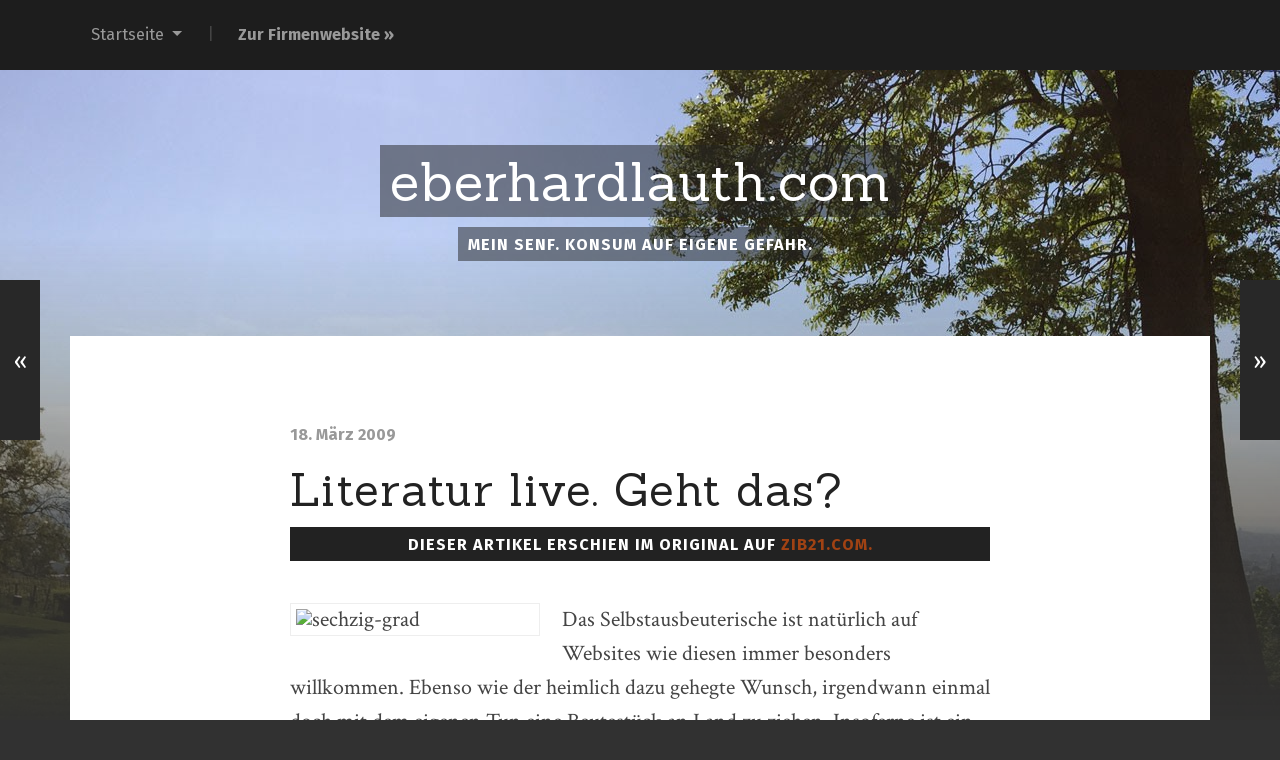

--- FILE ---
content_type: text/html; charset=UTF-8
request_url: https://eberhardlauth.com/2009/03/18/literatur-live-geht-das/
body_size: 11896
content:
<!DOCTYPE html>

<html class="no-js" lang="de">

	<head>
		
        <link rel="apple-touch-icon" sizes="57x57" href="https://eberhardlauth.com/wp-content/themes/garfunkel/favicons/apple-icon-57x57.png">
        <link rel="apple-touch-icon" sizes="60x60" href="https://eberhardlauth.com/wp-content/themes/garfunkel/favicons/apple-icon-60x60.png">
        <link rel="apple-touch-icon" sizes="72x72" href="https://eberhardlauth.com/wp-content/themes/garfunkel/favicons/apple-icon-72x72.png">
        <link rel="apple-touch-icon" sizes="76x76" href="https://eberhardlauth.com/wp-content/themes/garfunkel/favicons/apple-icon-76x76.png">
        <link rel="apple-touch-icon" sizes="114x114" href="https://eberhardlauth.com/wp-content/themes/garfunkel/favicons/apple-icon-114x114.png">
        <link rel="apple-touch-icon" sizes="120x120" href="https://eberhardlauth.com/wp-content/themes/garfunkel/favicons/apple-icon-120x120.png">
        <link rel="apple-touch-icon" sizes="144x144" href="https://eberhardlauth.com/wp-content/themes/garfunkel/favicons/apple-icon-144x144.png">
        <link rel="apple-touch-icon" sizes="152x152" href="https://eberhardlauth.com/wp-content/themes/garfunkel/favicons/apple-icon-152x152.png">
        <link rel="apple-touch-icon" sizes="180x180" href="https://eberhardlauth.com/wp-content/themes/garfunkel/favicons/apple-icon-180x180.png">
        <link rel="icon" type="image/png" sizes="192x192"  href="https://eberhardlauth.com/wp-content/themes/garfunkel/favicons/android-icon-192x192.png">
        <link rel="icon" type="image/png" sizes="32x32" href="https://eberhardlauth.com/wp-content/themes/garfunkel/favicons/favicon-32x32.png">
        <link rel="icon" type="image/png" sizes="96x96" href="https://eberhardlauth.com/wp-content/themes/garfunkel/favicons/favicon-96x96.png">
        <link rel="icon" type="image/png" sizes="16x16" href="https://eberhardlauth.com/wp-content/themes/garfunkel/favicons/favicon-16x16.png">
        <link rel="manifest" href="https://eberhardlauth.com/wp-content/themes/garfunkel/favicons/manifest.json">
        <meta name="msapplication-TileColor" content="#ffffff">
        <meta name="msapplication-TileImage" content="https://eberhardlauth.com/wp-content/themes/garfunkel/favicons/ms-icon-144x144.png">
        <meta name="theme-color" content="#ffffff">
        
		<meta charset="UTF-8">
		<meta name="viewport" content="width=device-width, initial-scale=1.0, maximum-scale=1.0, user-scalable=no" >
																		
		<title>Literatur live. Geht das? | eberhardlauth.com</title>
		 
        <!-- Global site tag (gtag.js) - Google Analytics -->
        <script async src="https://www.googletagmanager.com/gtag/js?id=UA-23138218-1"></script>
        <script>
          window.dataLayer = window.dataLayer || [];
          function gtag(){dataLayer.push(arguments);}
          gtag('js', new Date());

          gtag('config', 'UA-23138218-1', { 'anonymize_ip': true });
        </script>
        <!-- Google Analytics End -->
        
		<meta name='robots' content='max-image-preview:large' />
<script>document.documentElement.className = document.documentElement.className.replace("no-js","js");</script>
<link rel="alternate" type="application/rss+xml" title="eberhardlauth.com &raquo; Feed" href="https://eberhardlauth.com/feed/" />
<link rel="alternate" type="application/rss+xml" title="eberhardlauth.com &raquo; Kommentar-Feed" href="https://eberhardlauth.com/comments/feed/" />
<link rel="alternate" title="oEmbed (JSON)" type="application/json+oembed" href="https://eberhardlauth.com/wp-json/oembed/1.0/embed?url=https%3A%2F%2Feberhardlauth.com%2F2009%2F03%2F18%2Fliteratur-live-geht-das%2F" />
<link rel="alternate" title="oEmbed (XML)" type="text/xml+oembed" href="https://eberhardlauth.com/wp-json/oembed/1.0/embed?url=https%3A%2F%2Feberhardlauth.com%2F2009%2F03%2F18%2Fliteratur-live-geht-das%2F&#038;format=xml" />
<style id='wp-img-auto-sizes-contain-inline-css' type='text/css'>
img:is([sizes=auto i],[sizes^="auto," i]){contain-intrinsic-size:3000px 1500px}
/*# sourceURL=wp-img-auto-sizes-contain-inline-css */
</style>
<style id='wp-emoji-styles-inline-css' type='text/css'>

	img.wp-smiley, img.emoji {
		display: inline !important;
		border: none !important;
		box-shadow: none !important;
		height: 1em !important;
		width: 1em !important;
		margin: 0 0.07em !important;
		vertical-align: -0.1em !important;
		background: none !important;
		padding: 0 !important;
	}
/*# sourceURL=wp-emoji-styles-inline-css */
</style>
<style id='wp-block-library-inline-css' type='text/css'>
:root{--wp-block-synced-color:#7a00df;--wp-block-synced-color--rgb:122,0,223;--wp-bound-block-color:var(--wp-block-synced-color);--wp-editor-canvas-background:#ddd;--wp-admin-theme-color:#007cba;--wp-admin-theme-color--rgb:0,124,186;--wp-admin-theme-color-darker-10:#006ba1;--wp-admin-theme-color-darker-10--rgb:0,107,160.5;--wp-admin-theme-color-darker-20:#005a87;--wp-admin-theme-color-darker-20--rgb:0,90,135;--wp-admin-border-width-focus:2px}@media (min-resolution:192dpi){:root{--wp-admin-border-width-focus:1.5px}}.wp-element-button{cursor:pointer}:root .has-very-light-gray-background-color{background-color:#eee}:root .has-very-dark-gray-background-color{background-color:#313131}:root .has-very-light-gray-color{color:#eee}:root .has-very-dark-gray-color{color:#313131}:root .has-vivid-green-cyan-to-vivid-cyan-blue-gradient-background{background:linear-gradient(135deg,#00d084,#0693e3)}:root .has-purple-crush-gradient-background{background:linear-gradient(135deg,#34e2e4,#4721fb 50%,#ab1dfe)}:root .has-hazy-dawn-gradient-background{background:linear-gradient(135deg,#faaca8,#dad0ec)}:root .has-subdued-olive-gradient-background{background:linear-gradient(135deg,#fafae1,#67a671)}:root .has-atomic-cream-gradient-background{background:linear-gradient(135deg,#fdd79a,#004a59)}:root .has-nightshade-gradient-background{background:linear-gradient(135deg,#330968,#31cdcf)}:root .has-midnight-gradient-background{background:linear-gradient(135deg,#020381,#2874fc)}:root{--wp--preset--font-size--normal:16px;--wp--preset--font-size--huge:42px}.has-regular-font-size{font-size:1em}.has-larger-font-size{font-size:2.625em}.has-normal-font-size{font-size:var(--wp--preset--font-size--normal)}.has-huge-font-size{font-size:var(--wp--preset--font-size--huge)}.has-text-align-center{text-align:center}.has-text-align-left{text-align:left}.has-text-align-right{text-align:right}.has-fit-text{white-space:nowrap!important}#end-resizable-editor-section{display:none}.aligncenter{clear:both}.items-justified-left{justify-content:flex-start}.items-justified-center{justify-content:center}.items-justified-right{justify-content:flex-end}.items-justified-space-between{justify-content:space-between}.screen-reader-text{border:0;clip-path:inset(50%);height:1px;margin:-1px;overflow:hidden;padding:0;position:absolute;width:1px;word-wrap:normal!important}.screen-reader-text:focus{background-color:#ddd;clip-path:none;color:#444;display:block;font-size:1em;height:auto;left:5px;line-height:normal;padding:15px 23px 14px;text-decoration:none;top:5px;width:auto;z-index:100000}html :where(.has-border-color){border-style:solid}html :where([style*=border-top-color]){border-top-style:solid}html :where([style*=border-right-color]){border-right-style:solid}html :where([style*=border-bottom-color]){border-bottom-style:solid}html :where([style*=border-left-color]){border-left-style:solid}html :where([style*=border-width]){border-style:solid}html :where([style*=border-top-width]){border-top-style:solid}html :where([style*=border-right-width]){border-right-style:solid}html :where([style*=border-bottom-width]){border-bottom-style:solid}html :where([style*=border-left-width]){border-left-style:solid}html :where(img[class*=wp-image-]){height:auto;max-width:100%}:where(figure){margin:0 0 1em}html :where(.is-position-sticky){--wp-admin--admin-bar--position-offset:var(--wp-admin--admin-bar--height,0px)}@media screen and (max-width:600px){html :where(.is-position-sticky){--wp-admin--admin-bar--position-offset:0px}}

/*# sourceURL=wp-block-library-inline-css */
</style><style id='global-styles-inline-css' type='text/css'>
:root{--wp--preset--aspect-ratio--square: 1;--wp--preset--aspect-ratio--4-3: 4/3;--wp--preset--aspect-ratio--3-4: 3/4;--wp--preset--aspect-ratio--3-2: 3/2;--wp--preset--aspect-ratio--2-3: 2/3;--wp--preset--aspect-ratio--16-9: 16/9;--wp--preset--aspect-ratio--9-16: 9/16;--wp--preset--color--black: #000000;--wp--preset--color--cyan-bluish-gray: #abb8c3;--wp--preset--color--white: #ffffff;--wp--preset--color--pale-pink: #f78da7;--wp--preset--color--vivid-red: #cf2e2e;--wp--preset--color--luminous-vivid-orange: #ff6900;--wp--preset--color--luminous-vivid-amber: #fcb900;--wp--preset--color--light-green-cyan: #7bdcb5;--wp--preset--color--vivid-green-cyan: #00d084;--wp--preset--color--pale-cyan-blue: #8ed1fc;--wp--preset--color--vivid-cyan-blue: #0693e3;--wp--preset--color--vivid-purple: #9b51e0;--wp--preset--gradient--vivid-cyan-blue-to-vivid-purple: linear-gradient(135deg,rgb(6,147,227) 0%,rgb(155,81,224) 100%);--wp--preset--gradient--light-green-cyan-to-vivid-green-cyan: linear-gradient(135deg,rgb(122,220,180) 0%,rgb(0,208,130) 100%);--wp--preset--gradient--luminous-vivid-amber-to-luminous-vivid-orange: linear-gradient(135deg,rgb(252,185,0) 0%,rgb(255,105,0) 100%);--wp--preset--gradient--luminous-vivid-orange-to-vivid-red: linear-gradient(135deg,rgb(255,105,0) 0%,rgb(207,46,46) 100%);--wp--preset--gradient--very-light-gray-to-cyan-bluish-gray: linear-gradient(135deg,rgb(238,238,238) 0%,rgb(169,184,195) 100%);--wp--preset--gradient--cool-to-warm-spectrum: linear-gradient(135deg,rgb(74,234,220) 0%,rgb(151,120,209) 20%,rgb(207,42,186) 40%,rgb(238,44,130) 60%,rgb(251,105,98) 80%,rgb(254,248,76) 100%);--wp--preset--gradient--blush-light-purple: linear-gradient(135deg,rgb(255,206,236) 0%,rgb(152,150,240) 100%);--wp--preset--gradient--blush-bordeaux: linear-gradient(135deg,rgb(254,205,165) 0%,rgb(254,45,45) 50%,rgb(107,0,62) 100%);--wp--preset--gradient--luminous-dusk: linear-gradient(135deg,rgb(255,203,112) 0%,rgb(199,81,192) 50%,rgb(65,88,208) 100%);--wp--preset--gradient--pale-ocean: linear-gradient(135deg,rgb(255,245,203) 0%,rgb(182,227,212) 50%,rgb(51,167,181) 100%);--wp--preset--gradient--electric-grass: linear-gradient(135deg,rgb(202,248,128) 0%,rgb(113,206,126) 100%);--wp--preset--gradient--midnight: linear-gradient(135deg,rgb(2,3,129) 0%,rgb(40,116,252) 100%);--wp--preset--font-size--small: 13px;--wp--preset--font-size--medium: 20px;--wp--preset--font-size--large: 36px;--wp--preset--font-size--x-large: 42px;--wp--preset--spacing--20: 0.44rem;--wp--preset--spacing--30: 0.67rem;--wp--preset--spacing--40: 1rem;--wp--preset--spacing--50: 1.5rem;--wp--preset--spacing--60: 2.25rem;--wp--preset--spacing--70: 3.38rem;--wp--preset--spacing--80: 5.06rem;--wp--preset--shadow--natural: 6px 6px 9px rgba(0, 0, 0, 0.2);--wp--preset--shadow--deep: 12px 12px 50px rgba(0, 0, 0, 0.4);--wp--preset--shadow--sharp: 6px 6px 0px rgba(0, 0, 0, 0.2);--wp--preset--shadow--outlined: 6px 6px 0px -3px rgb(255, 255, 255), 6px 6px rgb(0, 0, 0);--wp--preset--shadow--crisp: 6px 6px 0px rgb(0, 0, 0);}:where(.is-layout-flex){gap: 0.5em;}:where(.is-layout-grid){gap: 0.5em;}body .is-layout-flex{display: flex;}.is-layout-flex{flex-wrap: wrap;align-items: center;}.is-layout-flex > :is(*, div){margin: 0;}body .is-layout-grid{display: grid;}.is-layout-grid > :is(*, div){margin: 0;}:where(.wp-block-columns.is-layout-flex){gap: 2em;}:where(.wp-block-columns.is-layout-grid){gap: 2em;}:where(.wp-block-post-template.is-layout-flex){gap: 1.25em;}:where(.wp-block-post-template.is-layout-grid){gap: 1.25em;}.has-black-color{color: var(--wp--preset--color--black) !important;}.has-cyan-bluish-gray-color{color: var(--wp--preset--color--cyan-bluish-gray) !important;}.has-white-color{color: var(--wp--preset--color--white) !important;}.has-pale-pink-color{color: var(--wp--preset--color--pale-pink) !important;}.has-vivid-red-color{color: var(--wp--preset--color--vivid-red) !important;}.has-luminous-vivid-orange-color{color: var(--wp--preset--color--luminous-vivid-orange) !important;}.has-luminous-vivid-amber-color{color: var(--wp--preset--color--luminous-vivid-amber) !important;}.has-light-green-cyan-color{color: var(--wp--preset--color--light-green-cyan) !important;}.has-vivid-green-cyan-color{color: var(--wp--preset--color--vivid-green-cyan) !important;}.has-pale-cyan-blue-color{color: var(--wp--preset--color--pale-cyan-blue) !important;}.has-vivid-cyan-blue-color{color: var(--wp--preset--color--vivid-cyan-blue) !important;}.has-vivid-purple-color{color: var(--wp--preset--color--vivid-purple) !important;}.has-black-background-color{background-color: var(--wp--preset--color--black) !important;}.has-cyan-bluish-gray-background-color{background-color: var(--wp--preset--color--cyan-bluish-gray) !important;}.has-white-background-color{background-color: var(--wp--preset--color--white) !important;}.has-pale-pink-background-color{background-color: var(--wp--preset--color--pale-pink) !important;}.has-vivid-red-background-color{background-color: var(--wp--preset--color--vivid-red) !important;}.has-luminous-vivid-orange-background-color{background-color: var(--wp--preset--color--luminous-vivid-orange) !important;}.has-luminous-vivid-amber-background-color{background-color: var(--wp--preset--color--luminous-vivid-amber) !important;}.has-light-green-cyan-background-color{background-color: var(--wp--preset--color--light-green-cyan) !important;}.has-vivid-green-cyan-background-color{background-color: var(--wp--preset--color--vivid-green-cyan) !important;}.has-pale-cyan-blue-background-color{background-color: var(--wp--preset--color--pale-cyan-blue) !important;}.has-vivid-cyan-blue-background-color{background-color: var(--wp--preset--color--vivid-cyan-blue) !important;}.has-vivid-purple-background-color{background-color: var(--wp--preset--color--vivid-purple) !important;}.has-black-border-color{border-color: var(--wp--preset--color--black) !important;}.has-cyan-bluish-gray-border-color{border-color: var(--wp--preset--color--cyan-bluish-gray) !important;}.has-white-border-color{border-color: var(--wp--preset--color--white) !important;}.has-pale-pink-border-color{border-color: var(--wp--preset--color--pale-pink) !important;}.has-vivid-red-border-color{border-color: var(--wp--preset--color--vivid-red) !important;}.has-luminous-vivid-orange-border-color{border-color: var(--wp--preset--color--luminous-vivid-orange) !important;}.has-luminous-vivid-amber-border-color{border-color: var(--wp--preset--color--luminous-vivid-amber) !important;}.has-light-green-cyan-border-color{border-color: var(--wp--preset--color--light-green-cyan) !important;}.has-vivid-green-cyan-border-color{border-color: var(--wp--preset--color--vivid-green-cyan) !important;}.has-pale-cyan-blue-border-color{border-color: var(--wp--preset--color--pale-cyan-blue) !important;}.has-vivid-cyan-blue-border-color{border-color: var(--wp--preset--color--vivid-cyan-blue) !important;}.has-vivid-purple-border-color{border-color: var(--wp--preset--color--vivid-purple) !important;}.has-vivid-cyan-blue-to-vivid-purple-gradient-background{background: var(--wp--preset--gradient--vivid-cyan-blue-to-vivid-purple) !important;}.has-light-green-cyan-to-vivid-green-cyan-gradient-background{background: var(--wp--preset--gradient--light-green-cyan-to-vivid-green-cyan) !important;}.has-luminous-vivid-amber-to-luminous-vivid-orange-gradient-background{background: var(--wp--preset--gradient--luminous-vivid-amber-to-luminous-vivid-orange) !important;}.has-luminous-vivid-orange-to-vivid-red-gradient-background{background: var(--wp--preset--gradient--luminous-vivid-orange-to-vivid-red) !important;}.has-very-light-gray-to-cyan-bluish-gray-gradient-background{background: var(--wp--preset--gradient--very-light-gray-to-cyan-bluish-gray) !important;}.has-cool-to-warm-spectrum-gradient-background{background: var(--wp--preset--gradient--cool-to-warm-spectrum) !important;}.has-blush-light-purple-gradient-background{background: var(--wp--preset--gradient--blush-light-purple) !important;}.has-blush-bordeaux-gradient-background{background: var(--wp--preset--gradient--blush-bordeaux) !important;}.has-luminous-dusk-gradient-background{background: var(--wp--preset--gradient--luminous-dusk) !important;}.has-pale-ocean-gradient-background{background: var(--wp--preset--gradient--pale-ocean) !important;}.has-electric-grass-gradient-background{background: var(--wp--preset--gradient--electric-grass) !important;}.has-midnight-gradient-background{background: var(--wp--preset--gradient--midnight) !important;}.has-small-font-size{font-size: var(--wp--preset--font-size--small) !important;}.has-medium-font-size{font-size: var(--wp--preset--font-size--medium) !important;}.has-large-font-size{font-size: var(--wp--preset--font-size--large) !important;}.has-x-large-font-size{font-size: var(--wp--preset--font-size--x-large) !important;}
/*# sourceURL=global-styles-inline-css */
</style>

<style id='classic-theme-styles-inline-css' type='text/css'>
/*! This file is auto-generated */
.wp-block-button__link{color:#fff;background-color:#32373c;border-radius:9999px;box-shadow:none;text-decoration:none;padding:calc(.667em + 2px) calc(1.333em + 2px);font-size:1.125em}.wp-block-file__button{background:#32373c;color:#fff;text-decoration:none}
/*# sourceURL=/wp-includes/css/classic-themes.min.css */
</style>
<link rel='stylesheet' id='contact-form-7-css' href='https://eberhardlauth.com/wp-content/plugins/contact-form-7/includes/css/styles.css?ver=6.1.4' type='text/css' media='all' />
<link rel='stylesheet' id='garfunkel_googleFonts-css' href='//fonts.googleapis.com/css?family=Fira+Sans%3A400%2C500%2C700%2C400italic%2C700italic%7CPlayfair+Display%3A400%2C900%7CCrimson+Text%3A700%2C400italic%2C700italic%2C400%7CSanchez%3A400&#038;ver=6.9' type='text/css' media='all' />
<link rel='stylesheet' id='garfunkel_genericons-css' href='https://eberhardlauth.com/wp-content/themes/garfunkel/genericons/genericons.css?ver=6.9' type='text/css' media='all' />
<link rel='stylesheet' id='garfunkel_style-css' href='https://eberhardlauth.com/wp-content/themes/garfunkel/style.css?ver=6.9' type='text/css' media='all' />
<script type="text/javascript" src="https://eberhardlauth.com/wp-includes/js/jquery/jquery.min.js?ver=3.7.1" id="jquery-core-js"></script>
<script type="text/javascript" src="https://eberhardlauth.com/wp-includes/js/jquery/jquery-migrate.min.js?ver=3.4.1" id="jquery-migrate-js"></script>
<link rel="https://api.w.org/" href="https://eberhardlauth.com/wp-json/" /><link rel="alternate" title="JSON" type="application/json" href="https://eberhardlauth.com/wp-json/wp/v2/posts/1323" /><link rel="EditURI" type="application/rsd+xml" title="RSD" href="https://eberhardlauth.com/xmlrpc.php?rsd" />
<meta name="generator" content="WordPress 6.9" />
<link rel="canonical" href="https://eberhardlauth.com/2009/03/18/literatur-live-geht-das/" />
<link rel='shortlink' href='https://eberhardlauth.com/?p=1323' />
      
	      <!--Customizer CSS--> 
	      
	      <style type="text/css">
	           body a { color:#a14213; }	           body a:hover { color:#a14213; }	           .blog-title a:hover { color:#a14213; }	           .menu-social a:hover { background-color:#a14213; }	           .sticky.post .is-sticky { background-color:#a14213; }	           .sticky.post .is-sticky:before { border-top-color:#a14213; }	           .sticky.post .is-sticky:before { border-left-color:#a14213; }	           .sticky.post .is-sticky:after { border-top-color:#a14213; }	           .sticky.post .is-sticky:after { border-right-color:#a14213; }	           .post-title a:hover { color:#a14213; }	           .post-quote { background:#a14213; }	           .post-link { background:#a14213; }	           .post-content a { color:#a14213; }	           .post-content a:hover { color:#a14213; }	           .post-content fieldset legend { background:#a14213; }	           .post-content input[type="button"]:hover { background:#a14213; }	           .post-content input[type="reset"]:hover { background:#a14213; }	           
	           .post-content input[type="submit"]:hover { background:#a14213; }	           .post-nav-fixed a:hover { background:#a14213; }	           .tab-post-meta .post-nav a:hover h4 { color:#a14213; }	           .post-info-items a:hover { color:#a14213; }	           .page-links a { color:#a14213; }	           
	           .page-links a:hover { background:#a14213; }	           .author-name a:hover { color:#a14213; }	           .content-by { color:#a14213; }	           .author-content a:hover .title { color:#a14213; }	           .author-content a:hover .post-icon { background:#a14213; }	           .comment-notes a { color:#a14213; }	           .comment-notes a:hover { color:#a14213; }	           .content #respond input[type="submit"] { background-color:#a14213; }	           .comment-header h4 a { color:#a14213; }	           .bypostauthor > .comment:before { background:#a14213; }	           .comment-actions a:hover { color:#a14213; }	           #cancel-comment-reply-link { color:#a14213; }	           #cancel-comment-reply-link:hover { color:#a14213; }	           .comments-nav a:hover { color:#a14213; }	           .widget-title a { color:#a14213; }	           .widget-title a:hover { color:#a14213; }	           .widget_text a { color:#a14213; }	           .widget_text a:hover { color:#a14213; }	           .widget_rss li a:hover { color:#a14213; }	           .widget_archive li a:hover { color:#a14213; }	           .widget_meta li a:hover { color:#a14213; }	           .widget_pages li a:hover { color:#a14213; }	           .widget_links li a:hover { color:#a14213; }	           .widget_categories li a:hover { color:#a14213; }	           .widget_rss .widget-content ul a.rsswidget:hover { color:#a14213; }	           #wp-calendar a { color:#a14213; }	           #wp-calendar a:hover { color:#a14213; }	           #wp-calendar thead { color:#a14213; }	           #wp-calendar tfoot a:hover { color:#a14213; }	           .tagcloud a:hover { background:#a14213; }	           .widget_garfunkel_recent_posts a:hover .title { color:#a14213; }	           .widget_garfunkel_recent_posts a:hover .post-icon { background:#a14213; }	           .widget_garfunkel_recent_comments a:hover .title { color:#a14213; }	           .widget_garfunkel_recent_comments a:hover .post-icon { background:#a14213; }	           .mobile-menu a:hover { background:#a14213; }	           .mobile-menu-container .menu-social a:hover { background:#a14213; }	           body#tinymce.wp-editor a { color:#a14213; }	           body#tinymce.wp-editor fieldset legend { background:#a14213; }	           body#tinymce.wp-editor input[type="submit"]:hover { background:#a14213; }	           body#tinymce.wp-editor input[type="reset"]:hover { background:#a14213; }	           body#tinymce.wp-editor input[type="button"]:hover { background:#a14213; }	      </style> 
	      
	      <!--/Customizer CSS-->
	      
      	
	</head>
	
	<body class="wp-singular post-template-default single single-post postid-1323 single-format-standard wp-theme-garfunkel no-featured-image">
	
		<div class="navigation">
		
			<div class="section-inner">
				
				<ul class="main-menu">
				
					<li id="menu-item-38" class="menu-item menu-item-type-custom menu-item-object-custom menu-item-home menu-item-has-children has-children menu-item-38"><a href="https://eberhardlauth.com/">Startseite</a>
<ul class="sub-menu">
	<li id="menu-item-22153" class="menu-item menu-item-type-post_type menu-item-object-page current_page_parent menu-item-has-children has-children menu-item-22153"><a href="https://eberhardlauth.com/blog/">Blog</a>
	<ul class="sub-menu">
		<li id="menu-item-40" class="menu-item menu-item-type-taxonomy menu-item-object-category menu-item-40"><a href="https://eberhardlauth.com/aus-der-reihe/gern-gesehen/">Gern gesehen</a></li>
		<li id="menu-item-22110" class="menu-item menu-item-type-taxonomy menu-item-object-category menu-item-22110"><a href="https://eberhardlauth.com/aus-der-reihe/neu-und-gut/">Neu und gut</a></li>
		<li id="menu-item-75" class="menu-item menu-item-type-taxonomy menu-item-object-category menu-item-75"><a href="https://eberhardlauth.com/aus-der-reihe/in-eigener-sache/">In eigener Sache</a></li>
	</ul>
</li>
</ul>
</li>
<li id="menu-item-20" class="menu-item menu-item-type-custom menu-item-object-custom menu-item-20"><a href="http://netzkundig.com"><strong>Zur Firmenwebsite »</strong></a></li>
											
				</ul> <!-- /main-menu -->
				
							 
			<div class="clear"></div>
			 
			</div> <!-- /section-inner -->
			
			<div class="mobile-menu-container">
			
				<ul class="mobile-menu">
				
				<li class="menu-item menu-item-type-custom menu-item-object-custom menu-item-home menu-item-has-children has-children menu-item-38"><a href="https://eberhardlauth.com/">Startseite</a>
<ul class="sub-menu">
	<li class="menu-item menu-item-type-post_type menu-item-object-page current_page_parent menu-item-has-children has-children menu-item-22153"><a href="https://eberhardlauth.com/blog/">Blog</a>
	<ul class="sub-menu">
		<li class="menu-item menu-item-type-taxonomy menu-item-object-category menu-item-40"><a href="https://eberhardlauth.com/aus-der-reihe/gern-gesehen/">Gern gesehen</a></li>
		<li class="menu-item menu-item-type-taxonomy menu-item-object-category menu-item-22110"><a href="https://eberhardlauth.com/aus-der-reihe/neu-und-gut/">Neu und gut</a></li>
		<li class="menu-item menu-item-type-taxonomy menu-item-object-category menu-item-75"><a href="https://eberhardlauth.com/aus-der-reihe/in-eigener-sache/">In eigener Sache</a></li>
	</ul>
</li>
</ul>
</li>
<li class="menu-item menu-item-type-custom menu-item-object-custom menu-item-20"><a href="http://netzkundig.com"><strong>Zur Firmenwebsite »</strong></a></li>
				
				</ul> <!-- /mobile-menu -->
				
														
			</div> <!-- /mobile-menu-container -->
				 			
		</div> <!-- /navigation -->
		
		<div class="title-section">
			
			<div class="bg-image master" style="background-image: url(https://eberhardlauth.com/wp-content/uploads/2015/05/cropped-IMG_2151.jpg);"></div>
			
			<div class="bg-shader master"></div>
		
			<div class="section-inner">
			
				<div class="toggle-container">
			
					<a class="nav-toggle" title="Click to view the navigation" href="#">
				
						<div class="bars">
						
							<div class="bar"></div>
							<div class="bar"></div>
							<div class="bar"></div>
							
							<div class="clear"></div>
						
						</div>
						
						<p>
							<span class="menu">Menü</span>
							<span class="close">Schließen</span>
						</p>
						
						<div class="clear"></div>
					
					</a>
				
				</div> <!-- /toggle-container -->
		
									
					<div class="blog-title-wrapper">
                       <div class="blog-title-wrapper-container">
                        <h1 class="blog-title">
                            <a href="https://eberhardlauth.com" title="eberhardlauth.com &mdash; Mein Senf. Konsum auf eigene Gefahr." rel="home">eberhardlauth.com</a>
                        </h1>
                        </div>
					</div>
					
										
						<div class="subtitle-el"><h3 class="blog-subtitle-el">Mein Senf. Konsum auf eigene Gefahr.</h3></div>
						
															
							
			</div>
		
		</div>
<div class="wrapper">
										
	<div class="wrapper-inner section-inner thin">
	
		<div class="content">
												        
									
				<div id="post-1323" class="post-1323 post type-post status-publish format-standard hentry category-zib21 tag-karen-wiborg tag-roman tag-weblog">

										
					<div class="post-inner">
					
						<div class="post-header">
						
							<p class="post-date">18. März 2009</p>
							
						    <h2 class="post-title">Literatur live. Geht das?</h2>
                            
                            <!-- zib21-note/ -->
                            <h3 class="zib21-note">Dieser Artikel erschien im Original auf <a href="http://www.zib21.com/?p=1323" target="_blank">ZiB21.com.</a></h3>                            <!-- /zib21-note -->
						    
						</div> <!-- /post-header -->
														                                    	    
						<div class="post-content">
							    		            			            	                                                                                            
							<p><img decoding="async" class="size-full wp-image-1324 alignleft" title="Sechzig Grad" src="http://www.zib21.com/wp-content/uploads/2009/03/sechzig-grad.jpg" alt="sechzig-grad" width="250" height="190" />Das Selbstausbeuterische ist natürlich auf Websites wie diesen immer besonders willkommen. Ebenso wie der heimlich dazu gehegte Wunsch, irgendwann einmal doch mit dem eigenen Tun eine Beutestück an Land zu ziehen. Insoferne ist ein Projekt wie das der 28jährigen deutschen „PR-Beraterin und Blondine“ (das sagt sie selbst, soll also ein Witz sein) Karen Wiborg prinzipiell zu begrüßen. Sie schreibt seit 1. Jänner 2009 einen Roman namens „Sechzig Grad“, der am 1. Jänner 2010 fertig werden soll. Sie tut das live und <a href="http://sechziggrad.de/" target="_blank">in Form eines Weblogs</a>. Das klingt spannend und wirft zwei Fragen auf:</p>
<p>Ist es tatsächlich eine gute Idee, einen Roman in Weblog-Form zu schreiben?</p>
<p>Nein. Um als Späteinsteiger an seinen Anfang zu gelangen, muss man in Wiborgs Fall langmächtig nach unten scrollen, um dort das erste Kapitel anzulesen und schnell zu erkennen, dass es sich doch nicht gelohnt hat.</p>
<p>Und ist es eine bessere Idee diesen Roman nicht nur live zu schreiben, sondern auch die Arbeit dazu zu dokumentieren? </p>
<p>Ja. Das schafft zumindest dem, der wie Frau Wiborg zu den Pionieren dieser Art des Romanschreibens gehört, genug Aufmerksamkeit, um durch diverse Online-Medien gereicht zu werden. So gelangt dann ein Beitrag über ihren Roman-Blog Grad in meinen RSS-Reader, und ich lese in der Folge im <a href="http://upload-magazin.de/blog/2389-interview-mit-karen-wiborg-zu-ihrem-blogroman-sechzig-grad/" target="_blank">Upload-Magazin</a> ein Interview mit ihr, in dem sie sagt:</p>
<p style="padding-left: 30px;">„Auf der einen Seite reizt es mich, eine Fortsetzungsgeschichte zu schreiben. Ich gebe so meinen Lesern vor, wann sie das nächste Kapitel lesen können – das macht meinen Lesern (hoffentlich) Spaß und ist auch ein bisschen spannender, als einfach so ein herkömmliches Buch zu lesen. Um die Spannung und die Weiterlesequote zu steigern, versuche ich, jedes Kapitel mit einem kleinen „Cliffhanger“ zu beenden. Auf der anderen Seite bedeutet dieser ungewöhnliche Weg, ein Buch zu schreiben, für mich als Debüt-Autorin einen sehr großen Mehrwert. Ich profitiere von den Erfahrungen der Leser, die selber schreiben. Ich profitiere von Lob und Kritik, von Ideen, Geschichten und Einfällen meiner Leser.“</p>
<p>Zugegeben, der Roman wird mir wohl trotz der Freude der Dame an ihrem Tun nicht besser gefallen. Aber der Cliffhanger war ein gutes Stichwort, um darüber nachzudenken, wie sich sein Prinzip auf einen Blog von mehreren Autoren übertragen lässt. Und ihren Dank für Lob und Kritik der werten Leserschaft möchte ich hiermit einfach einmal weitergeben.</p>
							                            
							<div class="clear"></div>
										        
						</div> <!-- /post-content -->
                        
                        <!-- zib21-note/ -->
                            <h3 class="zib21-note">Dieser Artikel erschien im Original auf <a href="http://www.zib21.com/?p=1323" target="_blank">ZiB21.com.</a></h3>                    <!-- /zib21-note -->
						
												
					</div> <!-- /post-inner -->
					            					
					<div class="post-meta bottom">
					
						<div class="tab-selector">
							
							<ul>
			                     
			                     <li>
									<a class="active tab-author-meta-toggle">
										<div class="genericon genericon-user"></div>
										<span>Eberhard Lauth</span>
									</a>
								</li>
								<!--<li>
									<a class="tab-comments-toggle" href="#">
										<div class="genericon genericon-comment"></div>
										<span>Kommentare</span>
                                        
									</a>
								</li>-->
								
								
								<div class="clear"></div>
								
							</ul>
							
						</div>
						
						<div class="post-meta-tabs">
						
							<div class="post-meta-tabs-inner">
								
								<div class="tab-post-meta tab">
								
									<ul class="post-info-items fright">
										<li>
											<div class="genericon genericon-user"></div>
											<a href="https://eberhardlauth.com/author/ebelau/" title="Beiträge von Eberhard Lauth" rel="author">Eberhard Lauth</a>										</li>
										<li>
											<div class="genericon genericon-time"></div>
											<a href="https://eberhardlauth.com/2009/03/18/literatur-live-geht-das/" title="Literatur live. Geht das?">
												18. März 2009											</a>
										</li>
										<li>
											<div class="genericon genericon-category"></div>
											<a href="https://eberhardlauth.com/aus-der-reihe/zib21/" rel="category tag">ZiB21-Archiv</a>										</li>
																					<li>
												<div class="genericon genericon-tag"></div>
												<a href="https://eberhardlauth.com/tag/karen-wiborg/" rel="tag">Karen Wiborg</a>, <a href="https://eberhardlauth.com/tag/roman/" rel="tag">Roman</a>, <a href="https://eberhardlauth.com/tag/weblog/" rel="tag">Weblog</a>											</li>
																			</ul>
								
									<div class="post-nav fleft">
									
																				
											<a class="post-nav-prev" title="Previous post: Mädchenträume aus einer anderen Zeit" href="https://eberhardlauth.com/2009/03/15/madchentraume-aus-einer-anderen-zeit/">
												<p>Vorheriger Beitrag</p>
												<h4>Mädchenträume aus einer anderen Zeit</h4>
											</a>
									
																				
																					
											<a class="post-nav-next" title="Next post: Der beste Fotoblog der Welt. Und die Rezession in Bildern" href="https://eberhardlauth.com/2009/03/19/der-beste-fotoblog-der-welt-und-die-rezession-in-bildern/">
												<p>Nächster Beitrag</p>
												<h4>Der beste Fotoblog der Welt. Und die Rezession in Bildern</h4>
											</a>
									
																			
									</div>
									
									<div class="clear"></div>
								
								</div> <!-- /tab-post-meta -->
								
								<div class="tab-author-meta tab">
								
									<a href="https://eberhardlauth.com/author/ebelau/" class="author-avatar"><img alt='' src='https://secure.gravatar.com/avatar/917d904424817a98f9ea75dfcf7218a030faa2419f67888796381b958d4c15a2?s=256&#038;d=mm&#038;r=g' srcset='https://secure.gravatar.com/avatar/917d904424817a98f9ea75dfcf7218a030faa2419f67888796381b958d4c15a2?s=512&#038;d=mm&#038;r=g 2x' class='avatar avatar-256 photo' height='256' width='256' fetchpriority='high' decoding='async'/></a>
								
									<div class="author-meta-inner">
									
										<h3 class="author-name"><a href="https://eberhardlauth.com/author/ebelau/" title="Beiträge von Eberhard Lauth" rel="author">Eberhard Lauth</a></h3>
										
										<p class="author-position">
				
											Administrator											
										</p>
										
																				
																					<p class="author-description">
												Schreibt hier privat. Berufliches finden Sie <a href="http://netzkundig.com" title="Netzkundig: Content, Community, Commerce">auf dieser Seite</a>.											</p>
																			
									</div> <!-- /author-meta-inner -->
																		
									<div class="author-content">
									
										<div class="author-posts">
									
											<h4 class="content-by">Posts by Eberhard Lauth</h4>
										
											<ul>
										
																									<li class="has-thumb">
														<a href="https://eberhardlauth.com/2016/03/21/pauls-boutique-21-3-2016-1531/">
														
															<div class="post-icon">
																<img width="150" height="150" src="https://eberhardlauth.com/wp-content/uploads/2016/04/pauls-boutique-150x150.jpg" class="attachment-thumbnail size-thumbnail wp-post-image" alt="" decoding="async" />															</div>
															
															<h5 class="title">Paul’s Boutique, 21.3.2016, 15:31</h5>
															
															<p class="meta">21. März 2016</p>
															
															<div class="clear"></div>
															
														</a>
													</li>
																									<li class="has-thumb">
														<a href="https://eberhardlauth.com/2015/11/13/freitagsmusik-schmieds-puls-i-care-a-little-less-about-everything-now/">
														
															<div class="post-icon">
																<img width="150" height="150" src="https://eberhardlauth.com/wp-content/uploads/2015/11/schmiedspuls-i-care-a-little-less-about-everything-now-150x150.jpg" class="attachment-thumbnail size-thumbnail wp-post-image" alt="" decoding="async" loading="lazy" srcset="https://eberhardlauth.com/wp-content/uploads/2015/11/schmiedspuls-i-care-a-little-less-about-everything-now-150x150.jpg 150w, https://eberhardlauth.com/wp-content/uploads/2015/11/schmiedspuls-i-care-a-little-less-about-everything-now-298x300.jpg 298w, https://eberhardlauth.com/wp-content/uploads/2015/11/schmiedspuls-i-care-a-little-less-about-everything-now-1015x1024.jpg 1015w, https://eberhardlauth.com/wp-content/uploads/2015/11/schmiedspuls-i-care-a-little-less-about-everything-now-1140x1150.jpg 1140w, https://eberhardlauth.com/wp-content/uploads/2015/11/schmiedspuls-i-care-a-little-less-about-everything-now-552x557.jpg 552w, https://eberhardlauth.com/wp-content/uploads/2015/11/schmiedspuls-i-care-a-little-less-about-everything-now.jpg 1190w" sizes="auto, (max-width: 150px) 100vw, 150px" />															</div>
															
															<h5 class="title">Neu und gut: Schmieds Puls &#8222;I Care A Little Less About Everything Now&#8220;</h5>
															
															<p class="meta">13. November 2015</p>
															
															<div class="clear"></div>
															
														</a>
													</li>
																									<li class="has-thumb">
														<a href="https://eberhardlauth.com/2015/11/08/sonntag-8-november-908/">
														
															<div class="post-icon">
																<img width="150" height="150" src="https://eberhardlauth.com/wp-content/uploads/2015/11/IMG_2660-150x150.jpg" class="attachment-thumbnail size-thumbnail wp-post-image" alt="" decoding="async" loading="lazy" />															</div>
															
															<h5 class="title">Sonntag, 8. November, 9:08, 15 Grad</h5>
															
															<p class="meta">8. November 2015</p>
															
															<div class="clear"></div>
															
														</a>
													</li>
																									<li >
														<a href="https://eberhardlauth.com/2015/10/13/wie-viel-platz-brauchst-du-auf-der-strasse/">
														
															<div class="post-icon">
																<div class="genericon genericon-standard"></div>															</div>
															
															<h5 class="title">Und wie viel Platz brauchst du auf der Strasse?</h5>
															
															<p class="meta">13. Oktober 2015</p>
															
															<div class="clear"></div>
															
														</a>
													</li>
																									<li class="has-thumb">
														<a href="https://eberhardlauth.com/2015/10/12/wien-wahl-in-da-hood/">
														
															<div class="post-icon">
																<img width="150" height="150" src="https://eberhardlauth.com/wp-content/uploads/2015/10/wien-wahl-2015-sprengel-57-150x150.jpg" class="attachment-thumbnail size-thumbnail wp-post-image" alt="" decoding="async" loading="lazy" />															</div>
															
															<h5 class="title">Wien-Wahl in da hood</h5>
															
															<p class="meta">12. Oktober 2015</p>
															
															<div class="clear"></div>
															
														</a>
													</li>
																								
											</ul>
										
										</div> <!-- /author-posts -->
										
										
										
										<div class="clear"></div>
										
									</div> <!-- /author-content -->
								
								</div> <!--
								
								<div class="tab-comments tab">
								
																	
								</div>  -->
							
							</div> <!-- /post-meta-tabs-inner -->
						
						</div> <!-- /post-meta-tabs -->
							
					</div> <!-- /post-meta.bottom -->
					
					<div class="post-nav-fixed">
								
												
							<a class="post-nav-prev" title="Previous post: Mädchenträume aus einer anderen Zeit" href="https://eberhardlauth.com/2009/03/15/madchentraume-aus-einer-anderen-zeit/">
								<span class="hidden">Vorheriger Beitrag</span>
								<span class="arrow">&laquo;</span>
							</a>
					
												
													
							<a class="post-nav-next" title="Next post: Der beste Fotoblog der Welt. Und die Rezession in Bildern" href="https://eberhardlauth.com/2009/03/19/der-beste-fotoblog-der-welt-und-die-rezession-in-bildern/">
								<span class="hidden">Nächster Beitrag</span>
								<span class="arrow">&raquo;</span>
							</a>
					
																					
						<div class="clear"></div>
					
					</div> <!-- /post-nav -->
												                        
			   	    
				
				
	<div class="widget-area">
	
				
			<div class="column column-1 one-third" role="complementary">
			
				<div class="widget widget_text"><div class="widget-content">			<div class="textwidget"><p><a href="/?p=67">Impressum &amp; Kontakt</a></p>
</div>
		</div><div class="clear"></div></div>				
			</div><!-- /column-1 -->
		
				
				
			<div class="column column-2 one-third" role="complementary">
			
				<div class="widget widget_text"><div class="widget-content">			<div class="textwidget"><p><a href="https://eberhardlauth.com/datenschutz/">Datenschutz</a></p>
</div>
		</div><div class="clear"></div></div>				
			</div><!-- /column-1 -->
		
				
				
			<div class="column column-3 one-third" role="complementary">
			
				<div class="widget widget_text"><div class="widget-content">			<div class="textwidget"><p><a href="https://netzkundig.com/" target="_blank" rel="noopener">netzkundig.com</a></p>
</div>
		</div><div class="clear"></div></div>				
			</div><!-- /column-1 -->
		
				
		<div class="clear"></div>
	
	</div> <!-- /widget-area -->

						
			</div> <!-- /post -->
		
		</div> <!-- /content -->
		
		<div class="clear"></div>
		
	</div> <!-- /wrapper-inner -->

</div> <!-- /wrapper -->
		
<div class="credits">

	<p>
        <span xmlns:dct="http://purl.org/dc/terms/" property="dct:title">Die Inhalte</span> dieser <a xmlns:cc="http://creativecommons.org/ns#" href="http://eberhardlauth.com" property="cc:attributionName" rel="cc:attributionURL">Website eberhardlauth.com</a> sind (sofern nicht anders angegeben) lizenziert unter einer <a rel="license" href="http://creativecommons.org/licenses/by-nc/4.0/">Creative Commons Lizenz</a>.<br />
        <span xmlns:dct="http://purl.org/dc/terms/" property="dct:title">Unless otherwise stated, the content</span> of the <a xmlns:cc="http://creativecommons.org/ns#" href="http://eberhardlauth.com" property="cc:attributionName" rel="cc:attributionURL">website eberhardlauth.com</a> is licensed under a <a rel="license" href="http://creativecommons.org/licenses/by-nc/4.0/">Creative Commons License</a>.<br /><a rel="license" href="http://creativecommons.org/licenses/by-nc/4.0/"><img alt="Creative Commons Lizenzvertrag" style="border-width:0" src="https://i.creativecommons.org/l/by-nc/4.0/88x31.png" /></a>
    </p>
    <p>Site built with <a href="https://wordpress.org" target="_blank">WordPress</a> and <a href="http://www.andersnoren.se/teman/garfunkel-wordpress-theme/" target="_blank">Garfunkel-Theme.</a></p>
	<!-- i am served from new server -->
		
</div> <!-- /credits -->

<script type="speculationrules">
{"prefetch":[{"source":"document","where":{"and":[{"href_matches":"/*"},{"not":{"href_matches":["/wp-*.php","/wp-admin/*","/wp-content/uploads/*","/wp-content/*","/wp-content/plugins/*","/wp-content/themes/garfunkel/*","/*\\?(.+)"]}},{"not":{"selector_matches":"a[rel~=\"nofollow\"]"}},{"not":{"selector_matches":".no-prefetch, .no-prefetch a"}}]},"eagerness":"conservative"}]}
</script>
<script type="text/javascript" src="https://eberhardlauth.com/wp-includes/js/dist/hooks.min.js?ver=dd5603f07f9220ed27f1" id="wp-hooks-js"></script>
<script type="text/javascript" src="https://eberhardlauth.com/wp-includes/js/dist/i18n.min.js?ver=c26c3dc7bed366793375" id="wp-i18n-js"></script>
<script type="text/javascript" id="wp-i18n-js-after">
/* <![CDATA[ */
wp.i18n.setLocaleData( { 'text direction\u0004ltr': [ 'ltr' ] } );
//# sourceURL=wp-i18n-js-after
/* ]]> */
</script>
<script type="text/javascript" src="https://eberhardlauth.com/wp-content/plugins/contact-form-7/includes/swv/js/index.js?ver=6.1.4" id="swv-js"></script>
<script type="text/javascript" id="contact-form-7-js-translations">
/* <![CDATA[ */
( function( domain, translations ) {
	var localeData = translations.locale_data[ domain ] || translations.locale_data.messages;
	localeData[""].domain = domain;
	wp.i18n.setLocaleData( localeData, domain );
} )( "contact-form-7", {"translation-revision-date":"2025-10-26 03:28:49+0000","generator":"GlotPress\/4.0.3","domain":"messages","locale_data":{"messages":{"":{"domain":"messages","plural-forms":"nplurals=2; plural=n != 1;","lang":"de"},"This contact form is placed in the wrong place.":["Dieses Kontaktformular wurde an der falschen Stelle platziert."],"Error:":["Fehler:"]}},"comment":{"reference":"includes\/js\/index.js"}} );
//# sourceURL=contact-form-7-js-translations
/* ]]> */
</script>
<script type="text/javascript" id="contact-form-7-js-before">
/* <![CDATA[ */
var wpcf7 = {
    "api": {
        "root": "https:\/\/eberhardlauth.com\/wp-json\/",
        "namespace": "contact-form-7\/v1"
    }
};
//# sourceURL=contact-form-7-js-before
/* ]]> */
</script>
<script type="text/javascript" src="https://eberhardlauth.com/wp-content/plugins/contact-form-7/includes/js/index.js?ver=6.1.4" id="contact-form-7-js"></script>
<script type="text/javascript" src="https://eberhardlauth.com/wp-content/themes/garfunkel/js/imagesloaded.pkgd.js?ver=6.9" id="garfunkel_imagesloaded-js"></script>
<script type="text/javascript" src="https://eberhardlauth.com/wp-includes/js/imagesloaded.min.js?ver=5.0.0" id="imagesloaded-js"></script>
<script type="text/javascript" src="https://eberhardlauth.com/wp-includes/js/masonry.min.js?ver=4.2.2" id="masonry-js"></script>
<script type="text/javascript" src="https://eberhardlauth.com/wp-content/themes/garfunkel/js/flexslider.min.js?ver=6.9" id="garfunkel_flexslider-js"></script>
<script type="text/javascript" src="https://eberhardlauth.com/wp-content/themes/garfunkel/js/global.js?ver=6.9" id="garfunkel_global-js"></script>
<script type="text/javascript" src="https://eberhardlauth.com/wp-includes/js/comment-reply.min.js?ver=6.9" id="comment-reply-js" async="async" data-wp-strategy="async" fetchpriority="low"></script>
<script id="wp-emoji-settings" type="application/json">
{"baseUrl":"https://s.w.org/images/core/emoji/17.0.2/72x72/","ext":".png","svgUrl":"https://s.w.org/images/core/emoji/17.0.2/svg/","svgExt":".svg","source":{"concatemoji":"https://eberhardlauth.com/wp-includes/js/wp-emoji-release.min.js?ver=6.9"}}
</script>
<script type="module">
/* <![CDATA[ */
/*! This file is auto-generated */
const a=JSON.parse(document.getElementById("wp-emoji-settings").textContent),o=(window._wpemojiSettings=a,"wpEmojiSettingsSupports"),s=["flag","emoji"];function i(e){try{var t={supportTests:e,timestamp:(new Date).valueOf()};sessionStorage.setItem(o,JSON.stringify(t))}catch(e){}}function c(e,t,n){e.clearRect(0,0,e.canvas.width,e.canvas.height),e.fillText(t,0,0);t=new Uint32Array(e.getImageData(0,0,e.canvas.width,e.canvas.height).data);e.clearRect(0,0,e.canvas.width,e.canvas.height),e.fillText(n,0,0);const a=new Uint32Array(e.getImageData(0,0,e.canvas.width,e.canvas.height).data);return t.every((e,t)=>e===a[t])}function p(e,t){e.clearRect(0,0,e.canvas.width,e.canvas.height),e.fillText(t,0,0);var n=e.getImageData(16,16,1,1);for(let e=0;e<n.data.length;e++)if(0!==n.data[e])return!1;return!0}function u(e,t,n,a){switch(t){case"flag":return n(e,"\ud83c\udff3\ufe0f\u200d\u26a7\ufe0f","\ud83c\udff3\ufe0f\u200b\u26a7\ufe0f")?!1:!n(e,"\ud83c\udde8\ud83c\uddf6","\ud83c\udde8\u200b\ud83c\uddf6")&&!n(e,"\ud83c\udff4\udb40\udc67\udb40\udc62\udb40\udc65\udb40\udc6e\udb40\udc67\udb40\udc7f","\ud83c\udff4\u200b\udb40\udc67\u200b\udb40\udc62\u200b\udb40\udc65\u200b\udb40\udc6e\u200b\udb40\udc67\u200b\udb40\udc7f");case"emoji":return!a(e,"\ud83e\u1fac8")}return!1}function f(e,t,n,a){let r;const o=(r="undefined"!=typeof WorkerGlobalScope&&self instanceof WorkerGlobalScope?new OffscreenCanvas(300,150):document.createElement("canvas")).getContext("2d",{willReadFrequently:!0}),s=(o.textBaseline="top",o.font="600 32px Arial",{});return e.forEach(e=>{s[e]=t(o,e,n,a)}),s}function r(e){var t=document.createElement("script");t.src=e,t.defer=!0,document.head.appendChild(t)}a.supports={everything:!0,everythingExceptFlag:!0},new Promise(t=>{let n=function(){try{var e=JSON.parse(sessionStorage.getItem(o));if("object"==typeof e&&"number"==typeof e.timestamp&&(new Date).valueOf()<e.timestamp+604800&&"object"==typeof e.supportTests)return e.supportTests}catch(e){}return null}();if(!n){if("undefined"!=typeof Worker&&"undefined"!=typeof OffscreenCanvas&&"undefined"!=typeof URL&&URL.createObjectURL&&"undefined"!=typeof Blob)try{var e="postMessage("+f.toString()+"("+[JSON.stringify(s),u.toString(),c.toString(),p.toString()].join(",")+"));",a=new Blob([e],{type:"text/javascript"});const r=new Worker(URL.createObjectURL(a),{name:"wpTestEmojiSupports"});return void(r.onmessage=e=>{i(n=e.data),r.terminate(),t(n)})}catch(e){}i(n=f(s,u,c,p))}t(n)}).then(e=>{for(const n in e)a.supports[n]=e[n],a.supports.everything=a.supports.everything&&a.supports[n],"flag"!==n&&(a.supports.everythingExceptFlag=a.supports.everythingExceptFlag&&a.supports[n]);var t;a.supports.everythingExceptFlag=a.supports.everythingExceptFlag&&!a.supports.flag,a.supports.everything||((t=a.source||{}).concatemoji?r(t.concatemoji):t.wpemoji&&t.twemoji&&(r(t.twemoji),r(t.wpemoji)))});
//# sourceURL=https://eberhardlauth.com/wp-includes/js/wp-emoji-loader.min.js
/* ]]> */
</script>

</body>
</html>